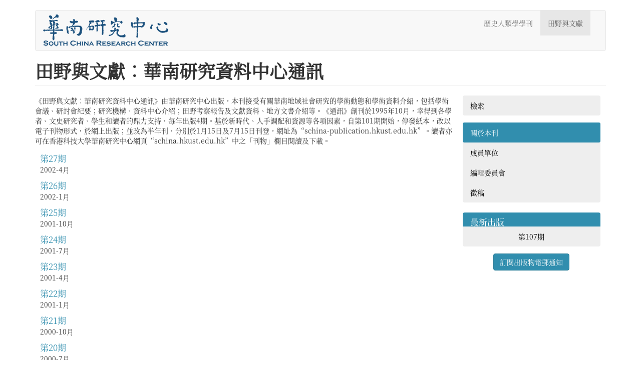

--- FILE ---
content_type: text/html; charset=utf-8
request_url: https://schina-publication.hkust.edu.hk/zh/fieldwork-and-documents?taxonomy_vocabulary_4_tid=6&page=8
body_size: 5420
content:
<!DOCTYPE html>
<html lang="zh-hant" dir="ltr">
<head>
  <link rel="profile" href="http://www.w3.org/1999/xhtml/vocab" />
  <meta name="viewport" content="width=device-width, initial-scale=1.0">
  <meta http-equiv="Content-Type" content="text/html; charset=utf-8" />
<meta name="Generator" content="Drupal 7 (http://drupal.org)" />
  <title>田野與文獻︰華南研究資料中心通訊 | Article Database</title>
  <style>
@import url("https://schina-publication.hkust.edu.hk/modules/system/system.base.css?rtqvl7");
</style>
<style>
@import url("https://schina-publication.hkust.edu.hk/modules/field/theme/field.css?rtqvl7");
@import url("https://schina-publication.hkust.edu.hk/modules/node/node.css?rtqvl7");
@import url("https://schina-publication.hkust.edu.hk/sites/all/modules/views/css/views.css?rtqvl7");
@import url("https://schina-publication.hkust.edu.hk/sites/all/modules/ckeditor/css/ckeditor.css?rtqvl7");
</style>
<style>
@import url("https://schina-publication.hkust.edu.hk/sites/all/modules/colorbox/styles/default/colorbox_style.css?rtqvl7");
@import url("https://schina-publication.hkust.edu.hk/sites/all/modules/ctools/css/ctools.css?rtqvl7");
@import url("https://schina-publication.hkust.edu.hk/sites/all/modules/panels/css/panels.css?rtqvl7");
@import url("https://schina-publication.hkust.edu.hk/sites/all/modules/taxonomy_access/taxonomy_access.css?rtqvl7");
@import url("https://schina-publication.hkust.edu.hk/sites/default/files/ctools/css/120b9601d8d631e218038f2536618499.css?rtqvl7");
@import url("https://schina-publication.hkust.edu.hk/sites/all/modules/panels/plugins/layouts/flexible/flexible.css?rtqvl7");
@import url("https://schina-publication.hkust.edu.hk/sites/default/files/ctools/css/4abc1d0228230f3a59e3a51a8730260f.css?rtqvl7");
@import url("https://schina-publication.hkust.edu.hk/modules/locale/locale.css?rtqvl7");
</style>
<style>
@import url("https://schina-publication.hkust.edu.hk/sites/all/themes/artdb_b3_less/css/style.css?rtqvl7");
</style>
  <!-- HTML5 element support for IE6-8 -->
  <!--[if lt IE 9]>
    <script src="https://cdn.jsdelivr.net/html5shiv/3.7.3/html5shiv-printshiv.min.js"></script>
  <![endif]-->
  <script src="//ajax.googleapis.com/ajax/libs/jquery/2.2.4/jquery.min.js"></script>
<script>window.jQuery || document.write("<script src='/sites/all/modules/jquery_update/replace/jquery/2.2/jquery.min.js'>\x3C/script>")</script>
<script src="https://schina-publication.hkust.edu.hk/misc/jquery-extend-3.4.0.js?v=2.2.4"></script>
<script src="https://schina-publication.hkust.edu.hk/misc/jquery-html-prefilter-3.5.0-backport.js?v=2.2.4"></script>
<script src="https://schina-publication.hkust.edu.hk/misc/jquery.once.js?v=1.2"></script>
<script src="https://schina-publication.hkust.edu.hk/misc/drupal.js?rtqvl7"></script>
<script src="https://schina-publication.hkust.edu.hk/sites/all/modules/jquery_update/js/jquery_browser.js?v=0.0.1"></script>
<script src="https://schina-publication.hkust.edu.hk/sites/all/modules/entityreference/js/entityreference.js?rtqvl7"></script>
<script src="https://schina-publication.hkust.edu.hk/sites/default/files/languages/zh-hant_hMGXhbxeajDCmY8Ci00s-bWh3JDSQo4QjTY_1XZOEx4.js?rtqvl7"></script>
<script src="https://schina-publication.hkust.edu.hk/sites/all/libraries/colorbox/jquery.colorbox-min.js?rtqvl7"></script>
<script src="https://schina-publication.hkust.edu.hk/sites/all/modules/colorbox/js/colorbox.js?rtqvl7"></script>
<script src="https://schina-publication.hkust.edu.hk/sites/all/modules/colorbox/styles/default/colorbox_style.js?rtqvl7"></script>
<script src="https://schina-publication.hkust.edu.hk/sites/all/modules/google_analytics/googleanalytics.js?rtqvl7"></script>
<script src="https://www.googletagmanager.com/gtag/js?id=UA-29215684-1"></script>
<script>window.dataLayer = window.dataLayer || [];function gtag(){dataLayer.push(arguments)};gtag("js", new Date());gtag("set", "developer_id.dMDhkMT", true);gtag("config", "UA-29215684-1", {"groups":"default","allow_ad_personalization_signals":false});</script>
<script src="https://schina-publication.hkust.edu.hk/sites/all/themes/artdb_b3_less/bootstrap/js/affix.js?rtqvl7"></script>
<script src="https://schina-publication.hkust.edu.hk/sites/all/themes/artdb_b3_less/bootstrap/js/alert.js?rtqvl7"></script>
<script src="https://schina-publication.hkust.edu.hk/sites/all/themes/artdb_b3_less/bootstrap/js/button.js?rtqvl7"></script>
<script src="https://schina-publication.hkust.edu.hk/sites/all/themes/artdb_b3_less/bootstrap/js/carousel.js?rtqvl7"></script>
<script src="https://schina-publication.hkust.edu.hk/sites/all/themes/artdb_b3_less/bootstrap/js/collapse.js?rtqvl7"></script>
<script src="https://schina-publication.hkust.edu.hk/sites/all/themes/artdb_b3_less/bootstrap/js/dropdown.js?rtqvl7"></script>
<script src="https://schina-publication.hkust.edu.hk/sites/all/themes/artdb_b3_less/bootstrap/js/modal.js?rtqvl7"></script>
<script src="https://schina-publication.hkust.edu.hk/sites/all/themes/artdb_b3_less/bootstrap/js/tooltip.js?rtqvl7"></script>
<script src="https://schina-publication.hkust.edu.hk/sites/all/themes/artdb_b3_less/bootstrap/js/popover.js?rtqvl7"></script>
<script src="https://schina-publication.hkust.edu.hk/sites/all/themes/artdb_b3_less/bootstrap/js/scrollspy.js?rtqvl7"></script>
<script src="https://schina-publication.hkust.edu.hk/sites/all/themes/artdb_b3_less/bootstrap/js/tab.js?rtqvl7"></script>
<script src="https://schina-publication.hkust.edu.hk/sites/all/themes/artdb_b3_less/bootstrap/js/transition.js?rtqvl7"></script>
<script>jQuery.extend(Drupal.settings, {"basePath":"\/","pathPrefix":"zh\/","setHasJsCookie":0,"ajaxPageState":{"theme":"artdb_b3_less","theme_token":"mQiPLcZfowt6ElLY7Pjyd1rIS7DmQ06kEoprEKmWmzc","js":{"sites\/all\/themes\/bootstrap\/js\/bootstrap.js":1,"\/\/ajax.googleapis.com\/ajax\/libs\/jquery\/2.2.4\/jquery.min.js":1,"0":1,"misc\/jquery-extend-3.4.0.js":1,"misc\/jquery-html-prefilter-3.5.0-backport.js":1,"misc\/jquery.once.js":1,"misc\/drupal.js":1,"sites\/all\/modules\/jquery_update\/js\/jquery_browser.js":1,"sites\/all\/modules\/entityreference\/js\/entityreference.js":1,"public:\/\/languages\/zh-hant_hMGXhbxeajDCmY8Ci00s-bWh3JDSQo4QjTY_1XZOEx4.js":1,"sites\/all\/libraries\/colorbox\/jquery.colorbox-min.js":1,"sites\/all\/modules\/colorbox\/js\/colorbox.js":1,"sites\/all\/modules\/colorbox\/styles\/default\/colorbox_style.js":1,"sites\/all\/modules\/google_analytics\/googleanalytics.js":1,"https:\/\/www.googletagmanager.com\/gtag\/js?id=UA-29215684-1":1,"1":1,"sites\/all\/themes\/artdb_b3_less\/bootstrap\/js\/affix.js":1,"sites\/all\/themes\/artdb_b3_less\/bootstrap\/js\/alert.js":1,"sites\/all\/themes\/artdb_b3_less\/bootstrap\/js\/button.js":1,"sites\/all\/themes\/artdb_b3_less\/bootstrap\/js\/carousel.js":1,"sites\/all\/themes\/artdb_b3_less\/bootstrap\/js\/collapse.js":1,"sites\/all\/themes\/artdb_b3_less\/bootstrap\/js\/dropdown.js":1,"sites\/all\/themes\/artdb_b3_less\/bootstrap\/js\/modal.js":1,"sites\/all\/themes\/artdb_b3_less\/bootstrap\/js\/tooltip.js":1,"sites\/all\/themes\/artdb_b3_less\/bootstrap\/js\/popover.js":1,"sites\/all\/themes\/artdb_b3_less\/bootstrap\/js\/scrollspy.js":1,"sites\/all\/themes\/artdb_b3_less\/bootstrap\/js\/tab.js":1,"sites\/all\/themes\/artdb_b3_less\/bootstrap\/js\/transition.js":1},"css":{"modules\/system\/system.base.css":1,"modules\/field\/theme\/field.css":1,"modules\/node\/node.css":1,"sites\/all\/modules\/views\/css\/views.css":1,"sites\/all\/modules\/ckeditor\/css\/ckeditor.css":1,"sites\/all\/modules\/colorbox\/styles\/default\/colorbox_style.css":1,"sites\/all\/modules\/ctools\/css\/ctools.css":1,"sites\/all\/modules\/panels\/css\/panels.css":1,"sites\/all\/modules\/taxonomy_access\/taxonomy_access.css":1,"public:\/\/ctools\/css\/120b9601d8d631e218038f2536618499.css":1,"sites\/all\/modules\/panels\/plugins\/layouts\/flexible\/flexible.css":1,"public:\/\/ctools\/css\/4abc1d0228230f3a59e3a51a8730260f.css":1,"modules\/locale\/locale.css":1,"sites\/all\/themes\/artdb_b3_less\/css\/style.css":1}},"colorbox":{"opacity":"0.85","current":"{current} of {total}","previous":"\u00ab Prev","next":"\u4e0b\u4e00\u9801 \u00bb","close":"\u95dc\u9589","maxWidth":"98%","maxHeight":"98%","fixed":true,"mobiledetect":true,"mobiledevicewidth":"480px","file_public_path":"\/sites\/default\/files","specificPagesDefaultValue":"admin*\nimagebrowser*\nimg_assist*\nimce*\nnode\/add\/*\nnode\/*\/edit\nprint\/*\nprintpdf\/*\nsystem\/ajax\nsystem\/ajax\/*"},"better_exposed_filters":{"views":{"publication_intro":{"displays":{"panel_pane_1":{"filters":{"taxonomy_vocabulary_4_tid":{"required":false}}}}},"latest_issue":{"displays":{"panel_pane_1":{"filters":{"taxonomy_vocabulary_4_tid":{"required":false}}}}}}},"googleanalytics":{"account":["UA-29215684-1"],"trackOutbound":1,"trackMailto":1,"trackDownload":1,"trackDownloadExtensions":"7z|aac|arc|arj|asf|asx|avi|bin|csv|doc(x|m)?|dot(x|m)?|exe|flv|gif|gz|gzip|hqx|jar|jpe?g|js|mp(2|3|4|e?g)|mov(ie)?|msi|msp|pdf|phps|png|ppt(x|m)?|pot(x|m)?|pps(x|m)?|ppam|sld(x|m)?|thmx|qtm?|ra(m|r)?|sea|sit|tar|tgz|torrent|txt|wav|wma|wmv|wpd|xls(x|m|b)?|xlt(x|m)|xlam|xml|z|zip","trackColorbox":1},"bootstrap":{"anchorsFix":"0","anchorsSmoothScrolling":"0","formHasError":1,"popoverEnabled":1,"popoverOptions":{"animation":1,"html":0,"placement":"right","selector":"","trigger":"click","triggerAutoclose":1,"title":"","content":"","delay":0,"container":"body"},"tooltipEnabled":1,"tooltipOptions":{"animation":1,"html":0,"placement":"auto left","selector":"","trigger":"hover focus","delay":0,"container":"body"}}});</script>
</head>
<body class="html not-front not-logged-in no-sidebars page-fieldwork-and-documents i18n-zh-hant">
  <div id="skip-link">
    <a href="#main-content" class="element-invisible element-focusable">移至主內容</a>
  </div>
    <header id="navbar" role="banner" class="navbar container navbar-default">
  <div class="container">
    <div class="navbar-header">
              <a class="logo navbar-btn pull-left" href="/zh" title="首頁">
          <img src="https://schina-publication.hkust.edu.hk/sites/default/files/SCRC%20logo.png" alt="首頁" />
        </a>
      
      
              <button type="button" class="navbar-toggle" data-toggle="collapse" data-target="#navbar-collapse">
          <span class="sr-only">Toggle navigation</span>
          <span class="icon-bar"></span>
          <span class="icon-bar"></span>
          <span class="icon-bar"></span>
        </button>
          </div>

          <div class="navbar-collapse collapse" id="navbar-collapse">
        <nav role="navigation">
                      <ul class="menu nav navbar-nav"><li class="first leaf"><a href="/zh/journal" title="">歷史人類學學刊</a></li>
<li class="last leaf active-trail active"><a href="/zh/fieldwork-and-documents" title="" class="active-trail active">田野與文獻</a></li>
</ul>                                      </nav>
      </div>
      </div>
</header>

<div class="main-container container">

  <header role="banner" id="page-header">
    
      </header> <!-- /#page-header -->

  <div class="row">

    
    <section class="col-sm-12">
            <h2 class="element-invisible">您在這裡</h2><div class="breadcrumb"><span class="inline odd first last"><a href="/zh">首頁</a></span></div>      <a id="main-content"></a>
                    <h1 class="page-header">田野與文獻︰華南研究資料中心通訊</h1>
                                                          <div class="region region-content">
    <section id="block-system-main" class="block block-system clearfix">

      
  <div class="panel-flexible panels-flexible-1 clearfix" >
<div class="panel-flexible-inside panels-flexible-1-inside">
<div class="panels-flexible-region panels-flexible-region-1-center panels-flexible-region-first">
  <div class="inside panels-flexible-region-inside panels-flexible-region-1-center-inside panels-flexible-region-inside-first">
<div class="panel-pane pane-node"  >
  
      
  
  <div class="pane-content">
    <article id="node-2552" class="node node-page clearfix">
    <div class="field field-name-body field-type-text-with-summary field-label-hidden"><div class="field-items"><div class="field-item even"><p>《田野與文獻︰華南研究資料中心通訊》由華南研究中心出版，本刊接受有關華南地域社會研究的學術動態和學術資料介紹，包括學術會議、研討會紀要；研究機構、資料中心介紹；田野考察報告及文獻資料、地方文書介紹等。《通訊》創刊於1995年10月，幸得到各學者、文史研究者、學生和讀者的鼎力支持，每年出版4期。基於新時代、人手調配和資源等各項因素，自第101期開始，停發紙本，改以電子刊物形式，於網上出版；並改為半年刊，分別於1月15日及7月15日刊登，網址為“schina-publication.hkust.edu.hk”。讀者亦可在香港科技大學華南研究中心網頁“schina.hkust.edu.hk”中之「刊物」欄目閱讀及下載。</p>
</div></div></div>    </article>
  </div>

  
  </div>
<div class="panel-separator"></div><div class="panel-pane pane-views-panes pane-publication-intro-panel-pane-1"  >
  
      
  
  <div class="pane-content">
    <div class="view view-publication-intro view-id-publication_intro view-display-id-panel_pane_1 view-dom-id-3741b26e2ad78857718ef3292512c23e">
        
  
  
      <div class="view-content">
      <table class="views-view-grid cols-1">
  
  <tbody>
          <tr  class="row-1 row-first">
                  <td  class="col-1 col-first">
              
  <div class="views-field views-field-title">        <span class="field-content"><a href="/zh/newsletter/27">第27期</a></span>  </div>  
  <div class="views-field views-field-field-pub-date">        <div class="field-content"><span  class="date-display-single">2002-4月</span></div>  </div>          </td>
              </tr>
          <tr  class="row-2">
                  <td  class="col-1 col-first">
              
  <div class="views-field views-field-title">        <span class="field-content"><a href="/zh/newsletter/26">第26期</a></span>  </div>  
  <div class="views-field views-field-field-pub-date">        <div class="field-content"><span  class="date-display-single">2002-1月</span></div>  </div>          </td>
              </tr>
          <tr  class="row-3">
                  <td  class="col-1 col-first">
              
  <div class="views-field views-field-title">        <span class="field-content"><a href="/zh/newsletter/25">第25期</a></span>  </div>  
  <div class="views-field views-field-field-pub-date">        <div class="field-content"><span  class="date-display-single">2001-10月</span></div>  </div>          </td>
              </tr>
          <tr  class="row-4">
                  <td  class="col-1 col-first">
              
  <div class="views-field views-field-title">        <span class="field-content"><a href="/zh/newsletter/24">第24期</a></span>  </div>  
  <div class="views-field views-field-field-pub-date">        <div class="field-content"><span  class="date-display-single">2001-7月</span></div>  </div>          </td>
              </tr>
          <tr  class="row-5">
                  <td  class="col-1 col-first">
              
  <div class="views-field views-field-title">        <span class="field-content"><a href="/zh/newsletter/23">第23期</a></span>  </div>  
  <div class="views-field views-field-field-pub-date">        <div class="field-content"><span  class="date-display-single">2001-4月</span></div>  </div>          </td>
              </tr>
          <tr  class="row-6">
                  <td  class="col-1 col-first">
              
  <div class="views-field views-field-title">        <span class="field-content"><a href="/zh/newsletter/22">第22期</a></span>  </div>  
  <div class="views-field views-field-field-pub-date">        <div class="field-content"><span  class="date-display-single">2001-1月</span></div>  </div>          </td>
              </tr>
          <tr  class="row-7">
                  <td  class="col-1 col-first">
              
  <div class="views-field views-field-title">        <span class="field-content"><a href="/zh/newsletter/21">第21期</a></span>  </div>  
  <div class="views-field views-field-field-pub-date">        <div class="field-content"><span  class="date-display-single">2000-10月</span></div>  </div>          </td>
              </tr>
          <tr  class="row-8">
                  <td  class="col-1 col-first">
              
  <div class="views-field views-field-title">        <span class="field-content"><a href="/zh/newsletter/20">第20期</a></span>  </div>  
  <div class="views-field views-field-field-pub-date">        <div class="field-content"><span  class="date-display-single">2000-7月</span></div>  </div>          </td>
              </tr>
          <tr  class="row-9">
                  <td  class="col-1 col-first">
              
  <div class="views-field views-field-title">        <span class="field-content"><a href="/zh/newsletter/19">第19期</a></span>  </div>  
  <div class="views-field views-field-field-pub-date">        <div class="field-content"><span  class="date-display-single">2000-4月</span></div>  </div>          </td>
              </tr>
          <tr  class="row-10 row-last">
                  <td  class="col-1 col-first">
              
  <div class="views-field views-field-title">        <span class="field-content"><a href="/zh/newsletter/18">第18期</a></span>  </div>  
  <div class="views-field views-field-field-pub-date">        <div class="field-content"><span  class="date-display-single">2000-1月</span></div>  </div>          </td>
              </tr>
      </tbody>
</table>
    </div>
  
      <div class="text-center"><ul class="pagination"><li class="pager-first"><a title="到第一頁" href="/zh/fieldwork-and-documents?taxonomy_vocabulary_4_tid=6">« 第一頁</a></li>
<li class="prev"><a title="上一頁" href="/zh/fieldwork-and-documents?taxonomy_vocabulary_4_tid=6&amp;page=7">‹ 上一頁</a></li>
<li class="pager-ellipsis disabled"><span>…</span></li>
<li><a title="到第 6 頁" href="/zh/fieldwork-and-documents?taxonomy_vocabulary_4_tid=6&amp;page=5">6</a></li>
<li><a title="到第 7 頁" href="/zh/fieldwork-and-documents?taxonomy_vocabulary_4_tid=6&amp;page=6">7</a></li>
<li><a title="到第 8 頁" href="/zh/fieldwork-and-documents?taxonomy_vocabulary_4_tid=6&amp;page=7">8</a></li>
<li class="active"><span>9</span></li>
<li><a title="到第 10 頁" href="/zh/fieldwork-and-documents?taxonomy_vocabulary_4_tid=6&amp;page=9">10</a></li>
<li><a title="到第 11 頁" href="/zh/fieldwork-and-documents?taxonomy_vocabulary_4_tid=6&amp;page=10">11</a></li>
<li class="next"><a title="下一頁" href="/zh/fieldwork-and-documents?taxonomy_vocabulary_4_tid=6&amp;page=9">下一頁 ›</a></li>
<li class="pager-last"><a title="到最後一頁" href="/zh/fieldwork-and-documents?taxonomy_vocabulary_4_tid=6&amp;page=10">最後一頁 »</a></li>
</ul></div>  
  
  
  
  
</div>  </div>

  
  </div>
  </div>
</div>
<div class="panels-flexible-region panels-flexible-region-1-nav panels-flexible-region-last ">
  <div class="inside panels-flexible-region-inside panels-flexible-region-1-nav-inside panels-flexible-region-inside-last">
<div class="panel-pane pane-custom pane-1 pubsearch-pane"  >
  
      
  
  <div class="pane-content">
    <ul>
<li>
<a href="asearch?combine=&amp;taxonomy_vocabulary_4_tid=6">檢索</a>
</li>
</ul>
  </div>

  
  </div>
<div class="panel-separator"></div><div class="panel-pane pane-block pane-menu-menu-newsletter-info-eng pane-menus pane-menu"  >
  
      
  
  <div class="pane-content">
    <ul class="menu nav"><li class="first leaf active-trail active"><a href="/zh/fieldwork-and-documents" class="active-trail active">關於本刊</a></li>
<li class="leaf"><a href="/zh/fieldwork-and-documents/%E6%88%90%E5%93%A1%E5%96%AE%E4%BD%8D">成員單位</a></li>
<li class="leaf"><a href="/zh/fieldwork-and-documents/%E7%B7%A8%E8%BC%AF%E5%A7%94%E5%93%A1%E6%9C%83">編輯委員會</a></li>
<li class="last leaf"><a href="/zh/fieldwork-and-documents/%E5%BE%B5%E7%A8%BF" title="">徵稿</a></li>
</ul>  </div>

  
  </div>
<div class="panel-separator"></div><div class="panel-pane pane-views-panes pane-latest-issue-panel-pane-1 pane-menus lastestis"  >
  
        <h2 class="pane-title">
      最新出版    </h2>
    
  
  <div class="pane-content">
    <div class="view view-latest-issue view-id-latest_issue view-display-id-panel_pane_1 view-dom-id-5956879c5a8368e17e33bc86c2393e8f">
        
  
  
      <div class="view-content">
        <div class="views-row views-row-1 views-row-odd views-row-first views-row-last">
      
  <div class="views-field views-field-field-cover">        <div class="field-content"></div>  </div>  
  <div class="views-field views-field-title">        <span class="field-content"><a href="/zh/fieldwork-and-documents/107">第107期</a></span>  </div>  </div>
    </div>
  
  
  
  
  
  
</div>  </div>

  
  </div>
<div class="panel-separator"></div><div class="panel-pane pane-custom pane-2"  >
  
      
  
  <div class="pane-content">
    <div style="text-align:center;">
<a class="btn btn-primary" target="_blank" href="https://ust.az1.qualtrics.com/jfe/form/SV_3LewAKiQ6bpwpFA" role="button">訂閱出版物電郵通知</a>
</div>
  </div>

  
  </div>
  </div>
</div>
</div>
</div>

</section>
  </div>
    </section>

    
  </div>
</div>

  <footer class="footer container">
      <div class="region region-footer">
    <section id="block-locale-language" class="block block-locale clearfix">

      
  <ul class="language-switcher-locale-url"><li class="zh-hant first active"><a href="/zh/fieldwork-and-documents" class="language-link active" xml:lang="zh-hant">中文</a></li>
<li class="en last"><a href="/en/fieldwork-and-documents" class="language-link" xml:lang="en">English</a></li>
</ul>
</section>
  </div>
  </footer>
  <script src="https://schina-publication.hkust.edu.hk/sites/all/themes/bootstrap/js/bootstrap.js?rtqvl7"></script>
</body>
</html>


--- FILE ---
content_type: text/css
request_url: https://schina-publication.hkust.edu.hk/sites/default/files/ctools/css/120b9601d8d631e218038f2536618499.css?rtqvl7
body_size: 50
content:
.breadcrumb{display:none;}

--- FILE ---
content_type: text/css
request_url: https://schina-publication.hkust.edu.hk/sites/default/files/ctools/css/4abc1d0228230f3a59e3a51a8730260f.css?rtqvl7
body_size: 286
content:
.panels-flexible-1 .panels-flexible-region {
  padding: 0;
}

.panels-flexible-1 .panels-flexible-region-inside {
  padding-right: 0.5em;
  padding-left: 0.5em;
}

.panels-flexible-1 .panels-flexible-region-inside-first {
  padding-left: 0;
}

.panels-flexible-1 .panels-flexible-region-inside-last {
  padding-right: 0;
}

.panels-flexible-1 .panels-flexible-column {
  padding: 0;
}

.panels-flexible-1 .panels-flexible-column-inside {
  padding-right: 0.5em;
  padding-left: 0.5em;
}

.panels-flexible-1 .panels-flexible-column-inside-first {
  padding-left: 0;
}

.panels-flexible-1 .panels-flexible-column-inside-last {
  padding-right: 0;
}

.panels-flexible-1 .panels-flexible-row {
  padding: 0 0 0.5em 0;
  margin: 0;
}

.panels-flexible-1 .panels-flexible-row-last {
  padding-bottom: 0;
}

.panels-flexible-column-1-main {
  float: left;
  width: 99.0000%;
}

.panels-flexible-1-inside {
  padding-right: 0px;
}

.panels-flexible-1 {
  width: auto;
}

.panels-flexible-region-1-center {
  float: left;
  width: 74.2799%;
}

.panels-flexible-region-1-nav {
  float: left;
  width: 24.7201%;
}

.panels-flexible-row-1-main-row-inside {
  padding-right: 0px;
}

